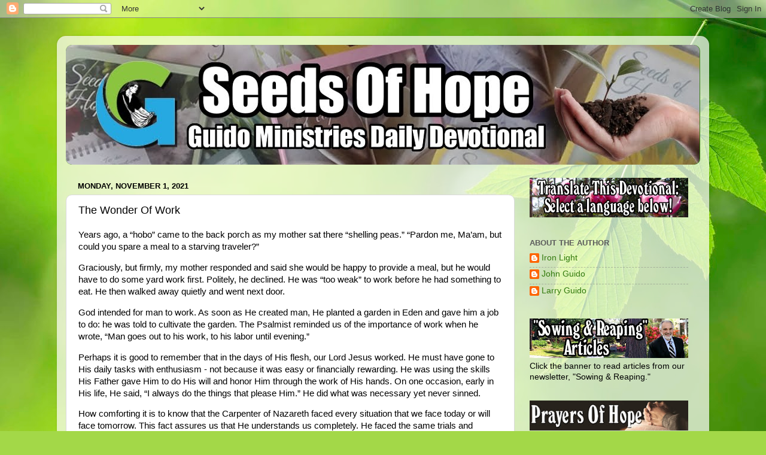

--- FILE ---
content_type: text/html; charset=UTF-8
request_url: https://www.seedsofhopedailydevotionals.com/b/stats?style=BLACK_TRANSPARENT&timeRange=ALL_TIME&token=APq4FmA4w2yK6SZsv_GErOA3d0WEO1S0K1NS9SnL5LqvmioDmYbwbApkGVp-G4XfwxSr7MOhhjzfVRdnpd9qvOUA4qd7JVBk8w
body_size: 33
content:
{"total":2488424,"sparklineOptions":{"backgroundColor":{"fillOpacity":0.1,"fill":"#000000"},"series":[{"areaOpacity":0.3,"color":"#202020"}]},"sparklineData":[[0,4],[1,5],[2,7],[3,4],[4,9],[5,5],[6,8],[7,9],[8,14],[9,15],[10,19],[11,10],[12,7],[13,9],[14,8],[15,8],[16,10],[17,18],[18,38],[19,100],[20,51],[21,22],[22,10],[23,19],[24,10],[25,10],[26,22],[27,95],[28,41],[29,15]],"nextTickMs":400000}

--- FILE ---
content_type: text/plain
request_url: https://www.google-analytics.com/j/collect?v=1&_v=j102&a=1660828497&t=pageview&_s=1&dl=https%3A%2F%2Fwww.seedsofhopedailydevotionals.com%2F2021%2F11%2Fthe-wonder-of-work.html&ul=en-us%40posix&dt=Seeds%20Of%20Hope%20Daily%20Devotional%3A%20The%20Wonder%20Of%20Work&sr=1280x720&vp=1280x720&_u=IEBAAEABAAAAACAAI~&jid=1320174989&gjid=1935716541&cid=682187940.1768826817&tid=UA-162222985-1&_gid=1655547096.1768826817&_r=1&_slc=1&z=594904651
body_size: -456
content:
2,cG-3M5DPZDWNN